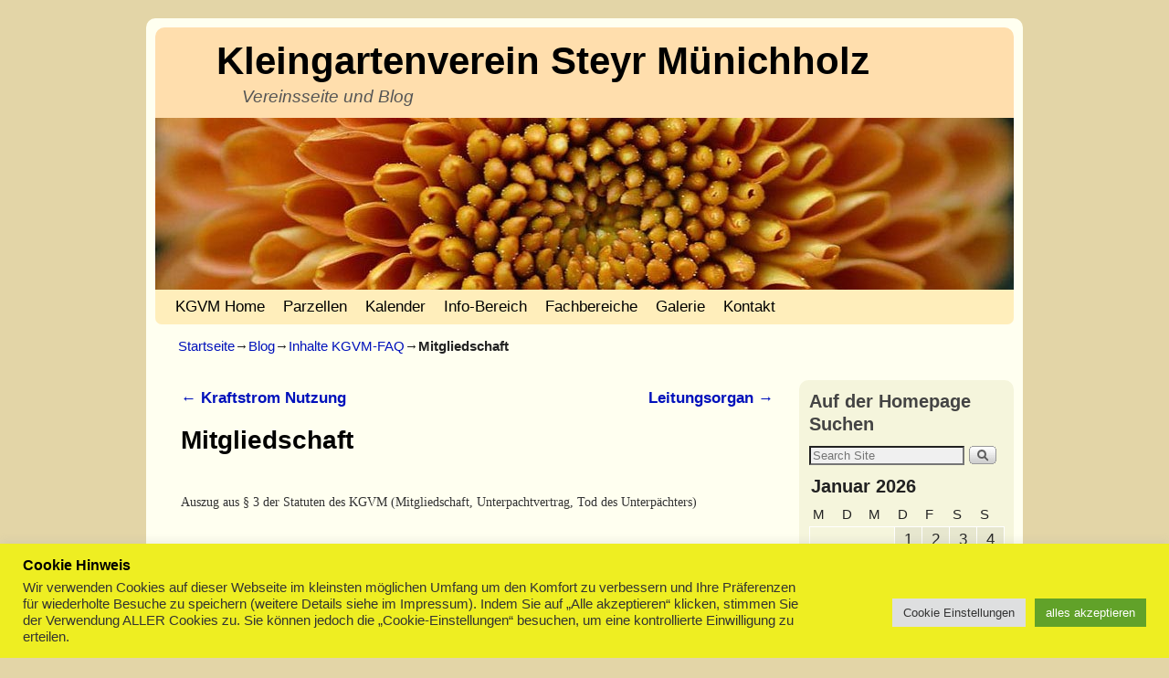

--- FILE ---
content_type: text/html; charset=utf-8
request_url: https://www.google.com/recaptcha/api2/anchor?ar=1&k=6LdlA4EUAAAAAD3gwNxRnfMaYuJV0vYvNWC8EPHq&co=aHR0cHM6Ly93d3cua2d2bXVlLXN0ZXlyLmF0OjQ0Mw..&hl=en&v=PoyoqOPhxBO7pBk68S4YbpHZ&size=invisible&anchor-ms=20000&execute-ms=30000&cb=o0briczcpx5h
body_size: 48698
content:
<!DOCTYPE HTML><html dir="ltr" lang="en"><head><meta http-equiv="Content-Type" content="text/html; charset=UTF-8">
<meta http-equiv="X-UA-Compatible" content="IE=edge">
<title>reCAPTCHA</title>
<style type="text/css">
/* cyrillic-ext */
@font-face {
  font-family: 'Roboto';
  font-style: normal;
  font-weight: 400;
  font-stretch: 100%;
  src: url(//fonts.gstatic.com/s/roboto/v48/KFO7CnqEu92Fr1ME7kSn66aGLdTylUAMa3GUBHMdazTgWw.woff2) format('woff2');
  unicode-range: U+0460-052F, U+1C80-1C8A, U+20B4, U+2DE0-2DFF, U+A640-A69F, U+FE2E-FE2F;
}
/* cyrillic */
@font-face {
  font-family: 'Roboto';
  font-style: normal;
  font-weight: 400;
  font-stretch: 100%;
  src: url(//fonts.gstatic.com/s/roboto/v48/KFO7CnqEu92Fr1ME7kSn66aGLdTylUAMa3iUBHMdazTgWw.woff2) format('woff2');
  unicode-range: U+0301, U+0400-045F, U+0490-0491, U+04B0-04B1, U+2116;
}
/* greek-ext */
@font-face {
  font-family: 'Roboto';
  font-style: normal;
  font-weight: 400;
  font-stretch: 100%;
  src: url(//fonts.gstatic.com/s/roboto/v48/KFO7CnqEu92Fr1ME7kSn66aGLdTylUAMa3CUBHMdazTgWw.woff2) format('woff2');
  unicode-range: U+1F00-1FFF;
}
/* greek */
@font-face {
  font-family: 'Roboto';
  font-style: normal;
  font-weight: 400;
  font-stretch: 100%;
  src: url(//fonts.gstatic.com/s/roboto/v48/KFO7CnqEu92Fr1ME7kSn66aGLdTylUAMa3-UBHMdazTgWw.woff2) format('woff2');
  unicode-range: U+0370-0377, U+037A-037F, U+0384-038A, U+038C, U+038E-03A1, U+03A3-03FF;
}
/* math */
@font-face {
  font-family: 'Roboto';
  font-style: normal;
  font-weight: 400;
  font-stretch: 100%;
  src: url(//fonts.gstatic.com/s/roboto/v48/KFO7CnqEu92Fr1ME7kSn66aGLdTylUAMawCUBHMdazTgWw.woff2) format('woff2');
  unicode-range: U+0302-0303, U+0305, U+0307-0308, U+0310, U+0312, U+0315, U+031A, U+0326-0327, U+032C, U+032F-0330, U+0332-0333, U+0338, U+033A, U+0346, U+034D, U+0391-03A1, U+03A3-03A9, U+03B1-03C9, U+03D1, U+03D5-03D6, U+03F0-03F1, U+03F4-03F5, U+2016-2017, U+2034-2038, U+203C, U+2040, U+2043, U+2047, U+2050, U+2057, U+205F, U+2070-2071, U+2074-208E, U+2090-209C, U+20D0-20DC, U+20E1, U+20E5-20EF, U+2100-2112, U+2114-2115, U+2117-2121, U+2123-214F, U+2190, U+2192, U+2194-21AE, U+21B0-21E5, U+21F1-21F2, U+21F4-2211, U+2213-2214, U+2216-22FF, U+2308-230B, U+2310, U+2319, U+231C-2321, U+2336-237A, U+237C, U+2395, U+239B-23B7, U+23D0, U+23DC-23E1, U+2474-2475, U+25AF, U+25B3, U+25B7, U+25BD, U+25C1, U+25CA, U+25CC, U+25FB, U+266D-266F, U+27C0-27FF, U+2900-2AFF, U+2B0E-2B11, U+2B30-2B4C, U+2BFE, U+3030, U+FF5B, U+FF5D, U+1D400-1D7FF, U+1EE00-1EEFF;
}
/* symbols */
@font-face {
  font-family: 'Roboto';
  font-style: normal;
  font-weight: 400;
  font-stretch: 100%;
  src: url(//fonts.gstatic.com/s/roboto/v48/KFO7CnqEu92Fr1ME7kSn66aGLdTylUAMaxKUBHMdazTgWw.woff2) format('woff2');
  unicode-range: U+0001-000C, U+000E-001F, U+007F-009F, U+20DD-20E0, U+20E2-20E4, U+2150-218F, U+2190, U+2192, U+2194-2199, U+21AF, U+21E6-21F0, U+21F3, U+2218-2219, U+2299, U+22C4-22C6, U+2300-243F, U+2440-244A, U+2460-24FF, U+25A0-27BF, U+2800-28FF, U+2921-2922, U+2981, U+29BF, U+29EB, U+2B00-2BFF, U+4DC0-4DFF, U+FFF9-FFFB, U+10140-1018E, U+10190-1019C, U+101A0, U+101D0-101FD, U+102E0-102FB, U+10E60-10E7E, U+1D2C0-1D2D3, U+1D2E0-1D37F, U+1F000-1F0FF, U+1F100-1F1AD, U+1F1E6-1F1FF, U+1F30D-1F30F, U+1F315, U+1F31C, U+1F31E, U+1F320-1F32C, U+1F336, U+1F378, U+1F37D, U+1F382, U+1F393-1F39F, U+1F3A7-1F3A8, U+1F3AC-1F3AF, U+1F3C2, U+1F3C4-1F3C6, U+1F3CA-1F3CE, U+1F3D4-1F3E0, U+1F3ED, U+1F3F1-1F3F3, U+1F3F5-1F3F7, U+1F408, U+1F415, U+1F41F, U+1F426, U+1F43F, U+1F441-1F442, U+1F444, U+1F446-1F449, U+1F44C-1F44E, U+1F453, U+1F46A, U+1F47D, U+1F4A3, U+1F4B0, U+1F4B3, U+1F4B9, U+1F4BB, U+1F4BF, U+1F4C8-1F4CB, U+1F4D6, U+1F4DA, U+1F4DF, U+1F4E3-1F4E6, U+1F4EA-1F4ED, U+1F4F7, U+1F4F9-1F4FB, U+1F4FD-1F4FE, U+1F503, U+1F507-1F50B, U+1F50D, U+1F512-1F513, U+1F53E-1F54A, U+1F54F-1F5FA, U+1F610, U+1F650-1F67F, U+1F687, U+1F68D, U+1F691, U+1F694, U+1F698, U+1F6AD, U+1F6B2, U+1F6B9-1F6BA, U+1F6BC, U+1F6C6-1F6CF, U+1F6D3-1F6D7, U+1F6E0-1F6EA, U+1F6F0-1F6F3, U+1F6F7-1F6FC, U+1F700-1F7FF, U+1F800-1F80B, U+1F810-1F847, U+1F850-1F859, U+1F860-1F887, U+1F890-1F8AD, U+1F8B0-1F8BB, U+1F8C0-1F8C1, U+1F900-1F90B, U+1F93B, U+1F946, U+1F984, U+1F996, U+1F9E9, U+1FA00-1FA6F, U+1FA70-1FA7C, U+1FA80-1FA89, U+1FA8F-1FAC6, U+1FACE-1FADC, U+1FADF-1FAE9, U+1FAF0-1FAF8, U+1FB00-1FBFF;
}
/* vietnamese */
@font-face {
  font-family: 'Roboto';
  font-style: normal;
  font-weight: 400;
  font-stretch: 100%;
  src: url(//fonts.gstatic.com/s/roboto/v48/KFO7CnqEu92Fr1ME7kSn66aGLdTylUAMa3OUBHMdazTgWw.woff2) format('woff2');
  unicode-range: U+0102-0103, U+0110-0111, U+0128-0129, U+0168-0169, U+01A0-01A1, U+01AF-01B0, U+0300-0301, U+0303-0304, U+0308-0309, U+0323, U+0329, U+1EA0-1EF9, U+20AB;
}
/* latin-ext */
@font-face {
  font-family: 'Roboto';
  font-style: normal;
  font-weight: 400;
  font-stretch: 100%;
  src: url(//fonts.gstatic.com/s/roboto/v48/KFO7CnqEu92Fr1ME7kSn66aGLdTylUAMa3KUBHMdazTgWw.woff2) format('woff2');
  unicode-range: U+0100-02BA, U+02BD-02C5, U+02C7-02CC, U+02CE-02D7, U+02DD-02FF, U+0304, U+0308, U+0329, U+1D00-1DBF, U+1E00-1E9F, U+1EF2-1EFF, U+2020, U+20A0-20AB, U+20AD-20C0, U+2113, U+2C60-2C7F, U+A720-A7FF;
}
/* latin */
@font-face {
  font-family: 'Roboto';
  font-style: normal;
  font-weight: 400;
  font-stretch: 100%;
  src: url(//fonts.gstatic.com/s/roboto/v48/KFO7CnqEu92Fr1ME7kSn66aGLdTylUAMa3yUBHMdazQ.woff2) format('woff2');
  unicode-range: U+0000-00FF, U+0131, U+0152-0153, U+02BB-02BC, U+02C6, U+02DA, U+02DC, U+0304, U+0308, U+0329, U+2000-206F, U+20AC, U+2122, U+2191, U+2193, U+2212, U+2215, U+FEFF, U+FFFD;
}
/* cyrillic-ext */
@font-face {
  font-family: 'Roboto';
  font-style: normal;
  font-weight: 500;
  font-stretch: 100%;
  src: url(//fonts.gstatic.com/s/roboto/v48/KFO7CnqEu92Fr1ME7kSn66aGLdTylUAMa3GUBHMdazTgWw.woff2) format('woff2');
  unicode-range: U+0460-052F, U+1C80-1C8A, U+20B4, U+2DE0-2DFF, U+A640-A69F, U+FE2E-FE2F;
}
/* cyrillic */
@font-face {
  font-family: 'Roboto';
  font-style: normal;
  font-weight: 500;
  font-stretch: 100%;
  src: url(//fonts.gstatic.com/s/roboto/v48/KFO7CnqEu92Fr1ME7kSn66aGLdTylUAMa3iUBHMdazTgWw.woff2) format('woff2');
  unicode-range: U+0301, U+0400-045F, U+0490-0491, U+04B0-04B1, U+2116;
}
/* greek-ext */
@font-face {
  font-family: 'Roboto';
  font-style: normal;
  font-weight: 500;
  font-stretch: 100%;
  src: url(//fonts.gstatic.com/s/roboto/v48/KFO7CnqEu92Fr1ME7kSn66aGLdTylUAMa3CUBHMdazTgWw.woff2) format('woff2');
  unicode-range: U+1F00-1FFF;
}
/* greek */
@font-face {
  font-family: 'Roboto';
  font-style: normal;
  font-weight: 500;
  font-stretch: 100%;
  src: url(//fonts.gstatic.com/s/roboto/v48/KFO7CnqEu92Fr1ME7kSn66aGLdTylUAMa3-UBHMdazTgWw.woff2) format('woff2');
  unicode-range: U+0370-0377, U+037A-037F, U+0384-038A, U+038C, U+038E-03A1, U+03A3-03FF;
}
/* math */
@font-face {
  font-family: 'Roboto';
  font-style: normal;
  font-weight: 500;
  font-stretch: 100%;
  src: url(//fonts.gstatic.com/s/roboto/v48/KFO7CnqEu92Fr1ME7kSn66aGLdTylUAMawCUBHMdazTgWw.woff2) format('woff2');
  unicode-range: U+0302-0303, U+0305, U+0307-0308, U+0310, U+0312, U+0315, U+031A, U+0326-0327, U+032C, U+032F-0330, U+0332-0333, U+0338, U+033A, U+0346, U+034D, U+0391-03A1, U+03A3-03A9, U+03B1-03C9, U+03D1, U+03D5-03D6, U+03F0-03F1, U+03F4-03F5, U+2016-2017, U+2034-2038, U+203C, U+2040, U+2043, U+2047, U+2050, U+2057, U+205F, U+2070-2071, U+2074-208E, U+2090-209C, U+20D0-20DC, U+20E1, U+20E5-20EF, U+2100-2112, U+2114-2115, U+2117-2121, U+2123-214F, U+2190, U+2192, U+2194-21AE, U+21B0-21E5, U+21F1-21F2, U+21F4-2211, U+2213-2214, U+2216-22FF, U+2308-230B, U+2310, U+2319, U+231C-2321, U+2336-237A, U+237C, U+2395, U+239B-23B7, U+23D0, U+23DC-23E1, U+2474-2475, U+25AF, U+25B3, U+25B7, U+25BD, U+25C1, U+25CA, U+25CC, U+25FB, U+266D-266F, U+27C0-27FF, U+2900-2AFF, U+2B0E-2B11, U+2B30-2B4C, U+2BFE, U+3030, U+FF5B, U+FF5D, U+1D400-1D7FF, U+1EE00-1EEFF;
}
/* symbols */
@font-face {
  font-family: 'Roboto';
  font-style: normal;
  font-weight: 500;
  font-stretch: 100%;
  src: url(//fonts.gstatic.com/s/roboto/v48/KFO7CnqEu92Fr1ME7kSn66aGLdTylUAMaxKUBHMdazTgWw.woff2) format('woff2');
  unicode-range: U+0001-000C, U+000E-001F, U+007F-009F, U+20DD-20E0, U+20E2-20E4, U+2150-218F, U+2190, U+2192, U+2194-2199, U+21AF, U+21E6-21F0, U+21F3, U+2218-2219, U+2299, U+22C4-22C6, U+2300-243F, U+2440-244A, U+2460-24FF, U+25A0-27BF, U+2800-28FF, U+2921-2922, U+2981, U+29BF, U+29EB, U+2B00-2BFF, U+4DC0-4DFF, U+FFF9-FFFB, U+10140-1018E, U+10190-1019C, U+101A0, U+101D0-101FD, U+102E0-102FB, U+10E60-10E7E, U+1D2C0-1D2D3, U+1D2E0-1D37F, U+1F000-1F0FF, U+1F100-1F1AD, U+1F1E6-1F1FF, U+1F30D-1F30F, U+1F315, U+1F31C, U+1F31E, U+1F320-1F32C, U+1F336, U+1F378, U+1F37D, U+1F382, U+1F393-1F39F, U+1F3A7-1F3A8, U+1F3AC-1F3AF, U+1F3C2, U+1F3C4-1F3C6, U+1F3CA-1F3CE, U+1F3D4-1F3E0, U+1F3ED, U+1F3F1-1F3F3, U+1F3F5-1F3F7, U+1F408, U+1F415, U+1F41F, U+1F426, U+1F43F, U+1F441-1F442, U+1F444, U+1F446-1F449, U+1F44C-1F44E, U+1F453, U+1F46A, U+1F47D, U+1F4A3, U+1F4B0, U+1F4B3, U+1F4B9, U+1F4BB, U+1F4BF, U+1F4C8-1F4CB, U+1F4D6, U+1F4DA, U+1F4DF, U+1F4E3-1F4E6, U+1F4EA-1F4ED, U+1F4F7, U+1F4F9-1F4FB, U+1F4FD-1F4FE, U+1F503, U+1F507-1F50B, U+1F50D, U+1F512-1F513, U+1F53E-1F54A, U+1F54F-1F5FA, U+1F610, U+1F650-1F67F, U+1F687, U+1F68D, U+1F691, U+1F694, U+1F698, U+1F6AD, U+1F6B2, U+1F6B9-1F6BA, U+1F6BC, U+1F6C6-1F6CF, U+1F6D3-1F6D7, U+1F6E0-1F6EA, U+1F6F0-1F6F3, U+1F6F7-1F6FC, U+1F700-1F7FF, U+1F800-1F80B, U+1F810-1F847, U+1F850-1F859, U+1F860-1F887, U+1F890-1F8AD, U+1F8B0-1F8BB, U+1F8C0-1F8C1, U+1F900-1F90B, U+1F93B, U+1F946, U+1F984, U+1F996, U+1F9E9, U+1FA00-1FA6F, U+1FA70-1FA7C, U+1FA80-1FA89, U+1FA8F-1FAC6, U+1FACE-1FADC, U+1FADF-1FAE9, U+1FAF0-1FAF8, U+1FB00-1FBFF;
}
/* vietnamese */
@font-face {
  font-family: 'Roboto';
  font-style: normal;
  font-weight: 500;
  font-stretch: 100%;
  src: url(//fonts.gstatic.com/s/roboto/v48/KFO7CnqEu92Fr1ME7kSn66aGLdTylUAMa3OUBHMdazTgWw.woff2) format('woff2');
  unicode-range: U+0102-0103, U+0110-0111, U+0128-0129, U+0168-0169, U+01A0-01A1, U+01AF-01B0, U+0300-0301, U+0303-0304, U+0308-0309, U+0323, U+0329, U+1EA0-1EF9, U+20AB;
}
/* latin-ext */
@font-face {
  font-family: 'Roboto';
  font-style: normal;
  font-weight: 500;
  font-stretch: 100%;
  src: url(//fonts.gstatic.com/s/roboto/v48/KFO7CnqEu92Fr1ME7kSn66aGLdTylUAMa3KUBHMdazTgWw.woff2) format('woff2');
  unicode-range: U+0100-02BA, U+02BD-02C5, U+02C7-02CC, U+02CE-02D7, U+02DD-02FF, U+0304, U+0308, U+0329, U+1D00-1DBF, U+1E00-1E9F, U+1EF2-1EFF, U+2020, U+20A0-20AB, U+20AD-20C0, U+2113, U+2C60-2C7F, U+A720-A7FF;
}
/* latin */
@font-face {
  font-family: 'Roboto';
  font-style: normal;
  font-weight: 500;
  font-stretch: 100%;
  src: url(//fonts.gstatic.com/s/roboto/v48/KFO7CnqEu92Fr1ME7kSn66aGLdTylUAMa3yUBHMdazQ.woff2) format('woff2');
  unicode-range: U+0000-00FF, U+0131, U+0152-0153, U+02BB-02BC, U+02C6, U+02DA, U+02DC, U+0304, U+0308, U+0329, U+2000-206F, U+20AC, U+2122, U+2191, U+2193, U+2212, U+2215, U+FEFF, U+FFFD;
}
/* cyrillic-ext */
@font-face {
  font-family: 'Roboto';
  font-style: normal;
  font-weight: 900;
  font-stretch: 100%;
  src: url(//fonts.gstatic.com/s/roboto/v48/KFO7CnqEu92Fr1ME7kSn66aGLdTylUAMa3GUBHMdazTgWw.woff2) format('woff2');
  unicode-range: U+0460-052F, U+1C80-1C8A, U+20B4, U+2DE0-2DFF, U+A640-A69F, U+FE2E-FE2F;
}
/* cyrillic */
@font-face {
  font-family: 'Roboto';
  font-style: normal;
  font-weight: 900;
  font-stretch: 100%;
  src: url(//fonts.gstatic.com/s/roboto/v48/KFO7CnqEu92Fr1ME7kSn66aGLdTylUAMa3iUBHMdazTgWw.woff2) format('woff2');
  unicode-range: U+0301, U+0400-045F, U+0490-0491, U+04B0-04B1, U+2116;
}
/* greek-ext */
@font-face {
  font-family: 'Roboto';
  font-style: normal;
  font-weight: 900;
  font-stretch: 100%;
  src: url(//fonts.gstatic.com/s/roboto/v48/KFO7CnqEu92Fr1ME7kSn66aGLdTylUAMa3CUBHMdazTgWw.woff2) format('woff2');
  unicode-range: U+1F00-1FFF;
}
/* greek */
@font-face {
  font-family: 'Roboto';
  font-style: normal;
  font-weight: 900;
  font-stretch: 100%;
  src: url(//fonts.gstatic.com/s/roboto/v48/KFO7CnqEu92Fr1ME7kSn66aGLdTylUAMa3-UBHMdazTgWw.woff2) format('woff2');
  unicode-range: U+0370-0377, U+037A-037F, U+0384-038A, U+038C, U+038E-03A1, U+03A3-03FF;
}
/* math */
@font-face {
  font-family: 'Roboto';
  font-style: normal;
  font-weight: 900;
  font-stretch: 100%;
  src: url(//fonts.gstatic.com/s/roboto/v48/KFO7CnqEu92Fr1ME7kSn66aGLdTylUAMawCUBHMdazTgWw.woff2) format('woff2');
  unicode-range: U+0302-0303, U+0305, U+0307-0308, U+0310, U+0312, U+0315, U+031A, U+0326-0327, U+032C, U+032F-0330, U+0332-0333, U+0338, U+033A, U+0346, U+034D, U+0391-03A1, U+03A3-03A9, U+03B1-03C9, U+03D1, U+03D5-03D6, U+03F0-03F1, U+03F4-03F5, U+2016-2017, U+2034-2038, U+203C, U+2040, U+2043, U+2047, U+2050, U+2057, U+205F, U+2070-2071, U+2074-208E, U+2090-209C, U+20D0-20DC, U+20E1, U+20E5-20EF, U+2100-2112, U+2114-2115, U+2117-2121, U+2123-214F, U+2190, U+2192, U+2194-21AE, U+21B0-21E5, U+21F1-21F2, U+21F4-2211, U+2213-2214, U+2216-22FF, U+2308-230B, U+2310, U+2319, U+231C-2321, U+2336-237A, U+237C, U+2395, U+239B-23B7, U+23D0, U+23DC-23E1, U+2474-2475, U+25AF, U+25B3, U+25B7, U+25BD, U+25C1, U+25CA, U+25CC, U+25FB, U+266D-266F, U+27C0-27FF, U+2900-2AFF, U+2B0E-2B11, U+2B30-2B4C, U+2BFE, U+3030, U+FF5B, U+FF5D, U+1D400-1D7FF, U+1EE00-1EEFF;
}
/* symbols */
@font-face {
  font-family: 'Roboto';
  font-style: normal;
  font-weight: 900;
  font-stretch: 100%;
  src: url(//fonts.gstatic.com/s/roboto/v48/KFO7CnqEu92Fr1ME7kSn66aGLdTylUAMaxKUBHMdazTgWw.woff2) format('woff2');
  unicode-range: U+0001-000C, U+000E-001F, U+007F-009F, U+20DD-20E0, U+20E2-20E4, U+2150-218F, U+2190, U+2192, U+2194-2199, U+21AF, U+21E6-21F0, U+21F3, U+2218-2219, U+2299, U+22C4-22C6, U+2300-243F, U+2440-244A, U+2460-24FF, U+25A0-27BF, U+2800-28FF, U+2921-2922, U+2981, U+29BF, U+29EB, U+2B00-2BFF, U+4DC0-4DFF, U+FFF9-FFFB, U+10140-1018E, U+10190-1019C, U+101A0, U+101D0-101FD, U+102E0-102FB, U+10E60-10E7E, U+1D2C0-1D2D3, U+1D2E0-1D37F, U+1F000-1F0FF, U+1F100-1F1AD, U+1F1E6-1F1FF, U+1F30D-1F30F, U+1F315, U+1F31C, U+1F31E, U+1F320-1F32C, U+1F336, U+1F378, U+1F37D, U+1F382, U+1F393-1F39F, U+1F3A7-1F3A8, U+1F3AC-1F3AF, U+1F3C2, U+1F3C4-1F3C6, U+1F3CA-1F3CE, U+1F3D4-1F3E0, U+1F3ED, U+1F3F1-1F3F3, U+1F3F5-1F3F7, U+1F408, U+1F415, U+1F41F, U+1F426, U+1F43F, U+1F441-1F442, U+1F444, U+1F446-1F449, U+1F44C-1F44E, U+1F453, U+1F46A, U+1F47D, U+1F4A3, U+1F4B0, U+1F4B3, U+1F4B9, U+1F4BB, U+1F4BF, U+1F4C8-1F4CB, U+1F4D6, U+1F4DA, U+1F4DF, U+1F4E3-1F4E6, U+1F4EA-1F4ED, U+1F4F7, U+1F4F9-1F4FB, U+1F4FD-1F4FE, U+1F503, U+1F507-1F50B, U+1F50D, U+1F512-1F513, U+1F53E-1F54A, U+1F54F-1F5FA, U+1F610, U+1F650-1F67F, U+1F687, U+1F68D, U+1F691, U+1F694, U+1F698, U+1F6AD, U+1F6B2, U+1F6B9-1F6BA, U+1F6BC, U+1F6C6-1F6CF, U+1F6D3-1F6D7, U+1F6E0-1F6EA, U+1F6F0-1F6F3, U+1F6F7-1F6FC, U+1F700-1F7FF, U+1F800-1F80B, U+1F810-1F847, U+1F850-1F859, U+1F860-1F887, U+1F890-1F8AD, U+1F8B0-1F8BB, U+1F8C0-1F8C1, U+1F900-1F90B, U+1F93B, U+1F946, U+1F984, U+1F996, U+1F9E9, U+1FA00-1FA6F, U+1FA70-1FA7C, U+1FA80-1FA89, U+1FA8F-1FAC6, U+1FACE-1FADC, U+1FADF-1FAE9, U+1FAF0-1FAF8, U+1FB00-1FBFF;
}
/* vietnamese */
@font-face {
  font-family: 'Roboto';
  font-style: normal;
  font-weight: 900;
  font-stretch: 100%;
  src: url(//fonts.gstatic.com/s/roboto/v48/KFO7CnqEu92Fr1ME7kSn66aGLdTylUAMa3OUBHMdazTgWw.woff2) format('woff2');
  unicode-range: U+0102-0103, U+0110-0111, U+0128-0129, U+0168-0169, U+01A0-01A1, U+01AF-01B0, U+0300-0301, U+0303-0304, U+0308-0309, U+0323, U+0329, U+1EA0-1EF9, U+20AB;
}
/* latin-ext */
@font-face {
  font-family: 'Roboto';
  font-style: normal;
  font-weight: 900;
  font-stretch: 100%;
  src: url(//fonts.gstatic.com/s/roboto/v48/KFO7CnqEu92Fr1ME7kSn66aGLdTylUAMa3KUBHMdazTgWw.woff2) format('woff2');
  unicode-range: U+0100-02BA, U+02BD-02C5, U+02C7-02CC, U+02CE-02D7, U+02DD-02FF, U+0304, U+0308, U+0329, U+1D00-1DBF, U+1E00-1E9F, U+1EF2-1EFF, U+2020, U+20A0-20AB, U+20AD-20C0, U+2113, U+2C60-2C7F, U+A720-A7FF;
}
/* latin */
@font-face {
  font-family: 'Roboto';
  font-style: normal;
  font-weight: 900;
  font-stretch: 100%;
  src: url(//fonts.gstatic.com/s/roboto/v48/KFO7CnqEu92Fr1ME7kSn66aGLdTylUAMa3yUBHMdazQ.woff2) format('woff2');
  unicode-range: U+0000-00FF, U+0131, U+0152-0153, U+02BB-02BC, U+02C6, U+02DA, U+02DC, U+0304, U+0308, U+0329, U+2000-206F, U+20AC, U+2122, U+2191, U+2193, U+2212, U+2215, U+FEFF, U+FFFD;
}

</style>
<link rel="stylesheet" type="text/css" href="https://www.gstatic.com/recaptcha/releases/PoyoqOPhxBO7pBk68S4YbpHZ/styles__ltr.css">
<script nonce="8kC_GYvl5tIB-ppfnruLBA" type="text/javascript">window['__recaptcha_api'] = 'https://www.google.com/recaptcha/api2/';</script>
<script type="text/javascript" src="https://www.gstatic.com/recaptcha/releases/PoyoqOPhxBO7pBk68S4YbpHZ/recaptcha__en.js" nonce="8kC_GYvl5tIB-ppfnruLBA">
      
    </script></head>
<body><div id="rc-anchor-alert" class="rc-anchor-alert"></div>
<input type="hidden" id="recaptcha-token" value="[base64]">
<script type="text/javascript" nonce="8kC_GYvl5tIB-ppfnruLBA">
      recaptcha.anchor.Main.init("[\x22ainput\x22,[\x22bgdata\x22,\x22\x22,\[base64]/[base64]/[base64]/[base64]/cjw8ejpyPj4+eil9Y2F0Y2gobCl7dGhyb3cgbDt9fSxIPWZ1bmN0aW9uKHcsdCx6KXtpZih3PT0xOTR8fHc9PTIwOCl0LnZbd10/dC52W3ddLmNvbmNhdCh6KTp0LnZbd109b2Yoeix0KTtlbHNle2lmKHQuYkImJnchPTMxNylyZXR1cm47dz09NjZ8fHc9PTEyMnx8dz09NDcwfHx3PT00NHx8dz09NDE2fHx3PT0zOTd8fHc9PTQyMXx8dz09Njh8fHc9PTcwfHx3PT0xODQ/[base64]/[base64]/[base64]/bmV3IGRbVl0oSlswXSk6cD09Mj9uZXcgZFtWXShKWzBdLEpbMV0pOnA9PTM/bmV3IGRbVl0oSlswXSxKWzFdLEpbMl0pOnA9PTQ/[base64]/[base64]/[base64]/[base64]\x22,\[base64]\x22,\x22w7orw6EhesKUw406K2zDrCNYwrAHw7rCjMOyJRsWaMOVHx/Dn2zCnQxkFTskwrRnworCpwbDvCDDsUptwofCjEnDg2Jlwr8VwpPCrhPDjMK0w6E5FEYTMcKCw5/CrMOyw7bDhsO8wqXCpm8BZMO6w6p0w43DscK6DGFiwq3DuF49a8KNw4bCp8OIKcOvwrA9IcOpEsKnZUNDw4QmEsOsw5TDuwnCusOASioTYB8Lw6/CkxtHwrLDvyFWQ8K0wo9+VsOFw7fDmEnDm8OjwrvDqlxvEjbDp8KANUHDhVdJOTfDs8OSwpPDj8OYwpfCuD3CrMKKNhHCtMKBwooaw5LDkn5nw44QAcKrWcKXwqzDrsKFUl1rw7rDoxYcfSxibcKnw5RTY8OTwofCmVrDuBVsecO0MgfCscOVwpTDtsK/woDDjVtUQhYyTRZTBsK2w5NjXHDDosKkHcKJWzrCkx7CnSrCl8Oww47CjjfDu8KnwpfCsMOuHMOjI8OkFGXCt24GR8Kmw4DDq8KswoHDiMKJw69twq1Jw6TDlcKxScKUwo/Ck33CjsKYd2/DncOkwrIhEh7CrMKEPMOrD8Khw4fCv8KvRAXCv17CnsKrw4krwrJTw4t0cm87LCBYwoTCnCPDnhtqcw5Qw4QifxAtLMOJJ3Ndw4I0HhEGwrYhUsKPbsKKQhHDlm/DmcKdw73DuUzClcOzMyQoA2nCr8Kpw67DosKEU8OXL8Ovw5TCt0vDrsKwHEXChcKyH8O9wpXDnMONTDjCmjXDs3PDnMOCUcOHaMOPVcORwok1G8OLwqHCncO/[base64]/[base64]/ClsK1EBh4dF5hwq4AwqtrTMKOw7VQS2TCo8KUw6XCisK4S8O1Z8K0w5/DjcKxwpfDlAfCjcOxw7vDvMKLKHsdwoHCrsOWwo/DvwhMw7TDgsKEw6jCuBU4w5UqPMKFehTCmcKTwoAPRMOjDXbDh0glOkRPTcKiw6JuFQbDsm7CuAhNYXBqewLClsOYwrTCiUfCvjkAQClEwo8PPEk1woPCs8Kswoljw6Vnw5DDvsKSwpMKw70Ewq7DoR3Cnz/Cg8ObwrjDhgLCkEzDgMO3wrYBwqZFwr93OMO6wqPDtzQsYsKvw5AUWMOJA8OGcsKMcxcgGcKTKMKfQV4odypswplhwpjDrlwANsKVQXNUwqV4ZQfCvT/DmMKpwoQgwqfDr8K0woHDpSHDvVQww4ExJcOuwp9Hw6XCnsKcDsKPw73DoCQcw5lJL8OIwrJ9RFQdw73CuMOZA8Obw7oBQCPDhsO/ZsKsw43CucOkw7dMVsOpwrbCmMKMVsKmeijDuMOxwo/ChhnDjwjClMKdwrvCnsORA8Odw5fCqcKVaj/CmD3Dow3DrcOrwoFNwpPDi3cpw4pWw6liM8KSw4/Dt1LDl8OWO8KCEmFBGsKuRhPClMOuTiMyDsOCJsO9w7Ebw4zCtyc/QcOFw7lpNWPDhMO8w5bDgsKEw6dmw4zClB8Ga8KKwo4zQxfCqcKhTMKGw6DDqcOzWsOYacKgwq9Obn81wpHDjDEkTcO/worDry88XMK+wrNkwqAbBxQ+wpJoIBMRwqAvwqgmUlhDwp7Dv8OvwpNJw7ttKDrCpcO/Og3Ch8OUFsO1w4PDvCo5AMKQwoNJwqksw6ZSw4wtCkfDuybDq8KeAMO+w647WsKIwoLCo8O2wr4PwqAkcxI/[base64]/CgMKQOE7CmBLDpTnCqgdqIMKfHgjDkz5gw6Vow6lAwqfDg0wowqhowoDDlcKLw6plwo3Dh8KmOA9cH8KeacO1EMKmwovCv3/CnRDCswo/wpfCgGDDtkwJTMKlw7LCk8KCw7vDicORw7zDtsKabsKxw7bDu17Dj2nDqcOwFMK9FcK/KBM3wqbDi3XDtsObFsO4T8KRFgMQaMO/[base64]/DscKtPFrDkybCkihiZ8Oxw7JxFcOafnIpw5DDgjNJScK1TMOVwrjDhMKVFMKwwrXCmVPCgMOIMEMtXjQDcEDDnj/[base64]/Cjn8VKcOtUDTDo8KSw6XDihrDr1PDs8ONw5DCqBcracKoQXnCmG/Cg8KZw4Vtw6rDlcKcwrJUCU/Dun1GwrsAD8OeZXd2dsKqwqVQYcOAwrHDoMOsK3XClMKaw6nCtTbDi8K2w5fDuMOywqEuwq9hWkcXw47Du1oYQsK+w73DisK3V8KiwonDhcKIwoMTRk1kFMKtA8KYwp8teMOGOMOSJcO4w4nCqXjCrVrDnMK4wrjCssKrwrpRQsO0wq/[base64]/bDNIw7hjMF3Dl8OSWsO5worDlcKnw6fDtAQzw4TDucKFwo8WwqLCgzLCmcKCwrbCjcKdwqgXGj3Cp0tBbcO8fMKOb8K0EsOfbMOXw75sIArDosKsXMOUchFtAcK7w6gWwqfCg8Kgwro0w7XDiMK9wq/[base64]/[base64]/CpcKSwp0LMwE0dW1OfsO3J8Ocw5trWcORw7oKwoIUw7rDiy7CoA/CgsKMbE8Awp7CgwdYwoPDnsKww7Q6w7NCCsKAwpsyFMK2w74Yw5jDqsOMQsKOw6fDtcOkYcKxKsKLW8K0NwTCkiTDlj0Lw5HCpjRULEHCocOuDsOgw5BNwpw1WsOMwoXDv8KYZyPCqXRIw7fComrCgUc+wrl/w4nCm0l8Myc8w7jDmUoSwoTCgcK9woE/wodAwpTChMK9YDViAwjDnHprWcOXFcO6RnzCqcOXGHp5w4fDnsO/w7vCskPDhMKhZU4QwoNzwozCuA7DnMO4w5zChMKHwpzCvcK+wptrMsKSBXllwpEiUXRcw5YRwpjCncOuwrdGIsKwT8O9A8KhE0zDlXTDkBsGw5fCuMOxQiQTRkPDg3BjElnCgcObY3XDtw/Do1vCgFI4w4ZfUjDCrMODWsKlw7rCu8Klwp/Co3k6NsKGZj3DicKRw6zCjgnCpgvCksOmOsOGY8K7w5ZjwpjCpxViOHZcw6Z4wrFfIWlbbll6w78iw4xIw7XDtWIII1rDmsKpw7l/wo0Cw7/[base64]/DiMKbWMKWWh5eGhMCwrRfwro/[base64]/CiyDDghLDh8KVF03DomjCtsOKURcTwqIpw5RHZ8OJR3xUw6DDpk/[base64]/Cj0DCtzAzwoApMcOnwrTDscOBw4fCkMKIC2DDhjk+w6bDtcOEJcOyw5QIw4/DnmXDqX/Dg2XCoHRpd8OiaCvDiStvw77DplBmwrV+w6ssLGLDhsOTJMKlf8K5DsOJbMKBQ8OcfhIPA8KcdsKzan9Iw6bCgizCiHHCgAnCi1PCg15mw7ohP8ORTXRUwrTDixNWAmrCsAAZwojDiG3Dp8Oow6bCrW5VwpTCsgEbwqHCosOgwp/CtMO2Om3DgsKFNTwmwqokwrJiwqPDr1jClA/CnWVWe8KGw5URXcKwwq0ieUDDg8OAHAd7J8Odw5rCuRjCni1MDGFNwpfCk8OOOsKdwp90w5AFwqgVw48/QMOmw5jCrMKrciDDrcOCwozCocOpPnfCscKQwq3CmHXDkEPDgcO9RF4HYMKRwptsw6XCsW3DtcOGUMK0cxTCpXjDpsKPZsOxG0gIw74gfsOWwqACCsO7WBEvwp3Cs8O+wrlcwosfa2LDhUAjwr/CncOBwq7DpcOfwpZcAWPCicKDL1I2wpDDjcKeDDAXCsOjwqzChDLDr8O7WToewpLDocKFJ8OsEEjCuMODwrzDlsKVwrXDtEJ+w7dgRyVTw5oVUW8zEV/DpcOlA0HCqFHCmWvClMOeQmvCvcK/FhjCqmrCnFF5f8OUwq/CvzPDnkAeQkvCsWzCqMKgw6I6WVAQVsKSWMK3wpTCq8KWPA3DnDjDtMOsLcOGwovDkcKYIUvDtX/ChS93wqHCp8OYR8OwZ3BuIFPCt8KWYsKDOMKZFCvCsMKWKsKQThDDsDvCtsOgQ8KlwopVw5DCncKXw4vCsQk2JyrDg3kBwpvCjMKMV8OiwoTDsx7Cl8KQwpTDtsO6PFTDi8KVOnkZwoo/PGHDoMKUw4nDqMKPP1p+w70uw7/DqHdrw6g9WkXCuyJIw6fDtAzDkhPDm8KoWzPDkcOjwr3DjMK1wrUqTQguw6xVD8OVMMO4OVDCksKFwoXCkMOUP8OMw6AHAMO5wo3CusK/[base64]/DtcKrcMOjwrcCPB7Dj8KjZ8KkO8KpbsO1worCsRPCpsKjw5rCslFLFkM9w71LFgfCp8KDNFpsNlRAw5J5w77Dj8O9NyjCosO0C0bDicOYw5TCpUDCq8KvNsObVMKrwpFjwqEHw7/Dti3ClnXCi8KowqR+fDFkO8KYwoPDkG/[base64]/DnsKOw5YkVMKXwrLDtcOJSMO5wr3DgGbDoRwbLcOOwpMbwptGFsK2w4wJTMKNwqDCgklHMA7Dhh4YSHEow4TConjChcKzw6DDuHdTYsKKYALDkG/DlwvDvzHDoRnClcKDw7bDmy8jwoIMBcORwpvCuEjCrcORbcOew4zDvyIbSnHDlsKfwp/Dm1cGEkzDtsKpU8Kgw6towqrDrMK0V0nCgz3DtTPChcOvwrrDgV40WMOGNMO/IcKFwqV8wqfCrkzDjcOmw58kIsKjRcKmbsOXfsOkw7kYw4tvwqdTf8OqwrvCj8Klw5lRwrbDmcKlw7t1wrFAw6AXwojDhQBDwp8XwrnDncKJw5/DpzbClX7DvCzCmRvCr8KXwrnCh8OWwqdEHHMjPX8zES/CgFvDgcO0w63CqMK3GsO0w5tUGwPDlHMUQQPDhXAVFcOzHcKtfCnCqCvCqC/CgS/CmB/DpMOKVH5Lw4/Cs8OCZUzDtsKoNMOUw44iwpjDhsKRwovCjcKJwpjDisOGR8OMTUrDscKeVEATw6LDmRfCi8KtVcKdwqpCwq3CmsOIw746wp7CiHEyM8OGw4FMMF8iSzw6YksZBcO8w4BBdSnDr2/CtBMYM2LCnsOgw6VhT2pOwrADSG1BLy9tw60lw51MwpRZwqPCsxzCkVfCvzjCjQbDn3pJOSoRWX3Coxp6FMOXwpLDq2TCisKmfsOuIsOTw5rDjcKgEMKNw4ZIwoHDtG3Cl8KLejIiECJ/[base64]/ZhAjwpVTwq4TTMKBN8KyX8Oae2J7wpvCnMK2OGg8bE8QMGZDd0bCm31GIsOTUsOTwonDiMKCRDw1QcKnNwE4McK3w4PDtw9mwqR7Wk3Cl2dwfH/DpsOYw6nDjsKlHyjDmmwYHyTCn2TDr8KeIBTCrxUiw6fCocKEw5XDqiXDvRQew5XCgMKkwqc7w47Ck8OdWsOKE8Kiw6XCkMOeSDEwEx/Cg8O7DcOUwqAxCsKVIHfDmMO+K8KjMknDlVbCgcOFw4/CmW7Cv8KfA8O5w7fCjWUSExfCqQYQwr3DisKCXcOsQ8KYHsKTwrHCpHPCicOQw6TCt8KvDzB/w5/[base64]/CgMOaaxpZw6Vxw6cKwrnDqMOWVQdhwpI5woJzbMK8RsOoUcOHcGxlfMKcHxbDk8O4c8KqbB99wo3DpMOWw5jCucKAM31TwoM+bQPCsEXDrcOMEsK0wrLDggTDkcOQw7BOw7ELwoJTwrpVw47CrQp8w7M1aTtywp/DqcK9w53CmsKvwofDvcKlw54ed30RV8KVw508QmpyNxRVblzDvMOowqEOE8Kpw6M/Z8K+RUTDji7Dn8KPwpPDgXQ/w6XCoyNUNMKtw7fDuAIBJcOsJ2rDuMKowq7DssKDHsKKJsOZwprDihLDgAU/RRnDgcKvKcK9wrnCuRHDg8KSw559w4LCuGTCmUnCmsORf8OQw4s2WsOfw5HDgsKLw4Z0woDDnELCtShUTA4TFHYde8ODfVnClwbDisOSwqLChcODw4Qxw4jCngxxwqxywqXDmMKSSBA5XsKBScOaasO/[base64]/CimbDm38kw6zDhEjCthV4e2jCuU/DvcOaw4zCsWbCg8Kqw7zDu17Dm8O8RsO9w4rCtMODRxFGwqDCpsOJD0rDsSBGw7PDlFE1wqoOdirDtBw5w6w2DFrDsgvCvDDCtENtYVkwRsK/[base64]/Cqmdlwo7ClloDDX7Dt8Ocw6DCnBdnZsOAw7klw4PCl8K5woPDtMO0HcK7wrhcBsOSTMKgQMKZPFIGw7HCmcOjGsOgZAVrFsOpBhnDqMOjw7UDQDfDq33Diy7Cn8Otw5bCrRzCvyzCscO7wr4iw6hGwqgywrbCpsKNwoTCpiB5w7VHJF3ClsK0w4RJYGIhXER7Dk/CqsKNFwBEHiBeSMKHb8OBDcKoUgLCrcO8PTfDhsKJI8OHw4/[base64]/f8KEw4LCqBPDosO8woAfPwLCjmHCqcOlwrBYFUZYwoE/aUbDuRHCrMONTjwSwqjDrhcjVn8CaW4XaTfDhxBNw58dw7Ria8K6wod0VMOvAcKtw45Pw4EwcSVMw6LDvGQww5BrLcOyw58mwo/DpAvCmAIEf8OQw5dCwqRETcK5wr3DsBDDpiLDtsKiw7HDmENJZBZMwrbDpwYWw43CnATCjErClUoQwqlteMKSw7IKwrF/w4ARMsKpwpDCmsK9w6BiZkfDusOcHzYeI8K+V8O+CAzDscOzBcKmJAt7WMK+RkTCnsO0w7fDhsOFMGzDvsKsw4rDgsKWDQonwoPCgUXCvGxpwpp/NsKCw50EwpdVd8Kpwo3CnSjCjz0twp7CjsKQEjPDgMOKw4o1eMKfGjjCl1fDqsOhw5PDoQrCmMK2cCLDn37DpRZiVMKmw4gPw7Acw5stw4Ffwqw/J1xwBHRhXsKIw4fDksKcU1XChmDCp8Okw71rwr/[base64]/[base64]/U0bDrGcnVsOcwrxyelxAex7DiMKlw65YHsOkL2bCqj/DusKRw4VmwrUuwrLDjX/Dh2kxwpLCmsK9w71JJsOIfcO3HSTCgsKcOk4HwpMVKXYzZHbCqcKDw7EfVlp4AcKKwrLDk3HDmMOYw7NMwo1GwqnDjMOWAUIsVsOsO0nCpzHDmcOIw4VbNyHCocKdVDPDm8Khw71Ow6h9woNDMn3DqcOWL8KTWsOgTnBew6rDvVZ7ch/CtHpbBcKsJS9ywpPCjMKxDGnDkMKYFMKLw4HChcOJNsO/wrItwrjDqMO5D8Omw4zCnsK0acKxcVLCgWLCqkshCMK2wrvDv8Knw55Qw4BDCsONw6w6I2vDlxNlBMOQA8KsWBIQw6wzfMOvdMKRwqHCv8K/w4hcRjzCnsOxwo/DhjnCsSrCs8OETMK5woTDoGPDl3/[base64]/Cjl/DrcK8wqzDlzvDtsO4w5vDmAE6wpZ2w4Z1w6E8QFozS8Kgw4ElwpTDicOAwoHCtsKLeRXDkMOoZhVrb8KzW8KHcsKQw6AHIMKIw4RKLUDDhMONw7HClW8PwpLDvDHDrDrCjw5HKEBlwo/[base64]/Djj3Cr2/DgDzClhtqRn8mw6hKw6DCmHXCpGbDssOwwr0RwrPCik4wNBVJwoPCg0AIExphJT7DlsOlw7cLwooXw6w8C8OUDcKVw4EZwooZT13DkcO0w5cew6HDhxEvwrMzaMKXw4DDnsKTXsK7K2jDjMKHw4jCridgVnMowpAjScKqNMKyYDLDl8Ogw5LDkMOAJsO4D18mEHhFwo/CvSAnw4HDhX3CslZzwqPDlcOGw73DujnDiMKBKGQkLMO6w43DrF9/wqHDm8KewqPDnMKFCBPCgX9OESIfURzCm2TDiTPDlV8zwpIQw6bDqcK9RkIEwpPDi8OPw5sjX1XDiMK6U8Oia8O5NMKRwqpWPmgAw4lgw43DhGzDssKdU8Knw5XDrMOWw7/DlQhbSH1zw696esKKw4MBJSnDtzXDsMOpw4XDncKVw5fCk8KXH2PDicKWw6LCj0DCkcOHBlDCn8OVwq/DqHDCqQlLwrUDw5XCvsOyZCdbEGXDjcO+wr/CqsOvSsKlWsKkd8KUJMOYDsKacVvDpRUJYsKyw5nDj8KiwpjCt1oeG8KVwpLDvMORZ3N5wpfDj8OkYwPCpXVaDyDCgAQ4RMOvURPDhCICU3fCg8K0Vh3CvkQ1wpslAMO/[base64]/DuMKwPsOTw6zCvMO1AMKEGz0/[base64]/wrBKdiMkwq3DmMObw4jClcKVUHPDqjdpwp1aw5xsfcKKD1/DmAAlUcKrDsOCw6nCocK1dnQSN8KZAGtGw7/CiF4ZGW54Y250PkIeV8OmRMOWwqwTNcOzDMObRcK+DsOjCcO6OsKhB8Okw64TwpNEY8Ocw79pRiUfA3haP8KAYzBrFlVqwqfCicOgw5Q6w4lhw44QwrB6OBBaf2PDgsKvw689WlXDk8O5BMO6w6DDhcOUW8K/WUbDnUbCt3omwq/CgsOAQCfCjMOVWcKSwpgNw6nDujklwrBVLVMRwqPDpEHCpsOGDMOTw5TDnMOIwoHCkx7Dh8KtVcOxwqcHwrjDhMKVw7bCq8KsasKHQmtvacKdMC/DpjrDlMKJEcO8wpnDusOsPQEfwqfDusOowq8Nw5PCg0TCiMO5w57DmMOyw7bCkcO2w54EEw9XHCLCrHYkw59zwrJlJwFuEV3DtMOjw7zCgWTCmMOwOS3CsTjCr8OjNcKuOT/Dk8OhHcOdwpFeLwJ1QcK6w6lCw5zCqz1Twq/Cr8K/[base64]/BsKdw5c+wq/Ci0dRMsKSDsOGYDkdw4PDsXpqwoMZGMK+Z8KtEkvDuhEpV8Oaw7LClzDCosKWYcOESmIUNX82wrNjASzDk08vw7LDiGTCn3dWMC3DmwjCmsOkw4E/[base64]/wrvClxnCq3vDm0caw68RwrfDn8Kew4vDiiQkCsOqw5rDvMO6ScO/wrbCvcKSw7fChXpbwpdgwoJWw5MFwofCrTUxw7J2BmXDmcOYOS/DhUjDk8OxHsOAw6Vtw4gUG8OnwoHDhsOlLUTCqhsKBynDojtawpgew7bDh04PDHjDkhlmXcK7VVQyw6oKP21rwq/[base64]/CtkPCvTrCikzClhTDgcKFe8Kqewguw4YpCRZcwpEjwrsVUsKtdARzMF8TWWgZwqjDjmLDkRXCjMO5w5cKwo0dw5/DrsKvw4Z0b8Ouwo/DosOLAgfCi2nDvMKXwrUzwq8tw7IaIF/ChkN+w6YWcTnCssOaEsOpaEbCkmMWPsO5woc9RmsGO8Ozw4jCnykfwrjDk8KMw6/DpsKVFjxYYcKLw7jCvMOZRhDCg8O4wrbCmQbCuMO8wpPCk8KBwpZzHh7CvcOBX8OWFBbCpsKJw53CpmEiwoXDp2k/[base64]/[base64]/Cr8OgHifDs3o3PHJYWFzCtAt5dwQbRSUkVMKMMH3DkcOPAMK8wpLDrcK+IUcaRGXCq8OeXcO5w63Ct2/CoVjDlcOcw5fCrQdtX8KfwofCtXjCnFPChMOqwpPDj8OHYVB6PXPDkEAbbAwALcO4wqjDr3dJWkt8UnzCrMK2U8OjcsOlbcO7D8Omw6pwPFDClsO/H0bCosKew4YnaMO2w5VTw6zDkWlOw6/Ct2U9Q8OoaMOwIcOSXHHDriLDqQROworDnhDCikY/[base64]/CtH13wqXCqzljFEzCkAjDgwoSwrFQScOJMjR6w7NZKxtnw73ChTzDqsKfw4UOK8KGMcOfKMKsw78yBcKAw6nDmMO+e8Kbw77CkMOrN2/DgsKZw7AwGXjCtBPDpBsgT8OBX3Mdw4jCo0TCv8OzG2fCr3Biw5NowoHCvcOLwrHCsMKlMQTCh0zDocKgw7DCncOVQsO2w6EbwonCpsO8J3IlEBkMKsOUwrLDnEjCnVLChRFpw54twpXCj8OqKcK0B0vDnHcQf8OLwqHCh2VWblktw5LClTw9w7NeTW/DnBHCg3MrGcKbw6jDncK/w4wPLmLCp8ORwobCmsOBJsOyZsK7LsKww4PDlAfDrTrDtcOkJ8KAMzPCjChoHsOrwpEnOMOQw7suWcKfw4RUwpNLScKtwp7Dr8K4Cgotw4HDoMKZLQ/CgXPDu8OGIwHDpAsVfmp3wrrCsVHDlmfDvzE7BAzDoTrDh1tgeRoVw4bDksKCbmDDj2NtNhExfcOywobCsFJLw4F0w5AVwoN4w6HCjcOWaQ/Dl8OGw4gHwoHDshASw4N5R3cobFvCgVvCskYaw74pW8OXCQovwrnCt8O8wqXDmQwwL8OYw7dAbEw2wqjCo8K2woTDhcOBwpnCmMO/w53DsMKUUXUywrDCljYlJQvDusOIE8Oiw5/DjMOnw6VXw4zCg8Kzwr7Dn8KRK0zCuARCw7nCqH7CtWPDmMO9w74MbsKue8KANnjDhAtVw6XChsO5w7pXwrjDlcK2wrzDskoMCcOzwrzCscKQw5w8U8O6DSjCq8OWLT7DjMK5f8Kgal5/VE5ow5AnQDVxZMOYTcK5w5DCr8KNw70rQcKSQcKhIydQKsKVwojDtl/CjVHCm1/ClVllMMKLYcOyw75bw5AnwrRLYCbChsKmcAjDn8Kac8Kgw4JWw4NjHcKWw6LCvsOPw5PDkwHDl8KUw5/Cv8K1QWLCtXgue8OMwo/DqMKcwp9oLAU5OwTCsCl5wqjCkkMgwo3Ct8Ovw6fCpMOZwqzDm2rDjcO5w6fDolLCvUfDnsK3NhxRwoBgQTTCrcOgw4rCkmTDikPCpcOsPglmwrwWw4U4ZgslSlkuWT5bLMKPF8OiBMKnwqrCjwHChsOaw510dAFRE0LCr18Jw4/CisK3w5DClnZNworDmQhWwpvCnERaw5IkTMKuw7RuIsKew4M2BQYbw4vDnEhIBXQRUsK5w5JsdlAyDMKXYTbDvcKbVgnCi8KqQcOJIgLCmMKUw5VERsKfwrFuw5/CsnVpw7zCsXfDr0PCu8Kkw6fCkyV+MMO0w7gmTUHCl8KQAUo7w60eWMOyCxo/bsOywqYwf8KYw4DDgUrCsMKEwp82w41yIMKaw6wia28ecRhTw6hseFnDkiVYw4/DusKmDXsXR8KbPMKNGyVUwqzCgXJ1WRdsP8KMwrnDtBhwwq96w7x6GkzDkUzCmMKxC8KNwpjDtcOYwp/DpMOlNybCtMKyETvCr8Oswo1awrnCjcKkwph/EcOdwql1w6p3woPDmCIvw6BZaMOXwqozYMOfw47Cp8O3w4gXwpnCi8ORBcKwwph0wqfCiHAmL8OHwpMUw6fDsCbClX/[base64]/CqsKswotmUThrw78MFMOPw5/[base64]/[base64]/wrDCtzAgwqrCkTnCpMOpwoxQwpAGw4LDjjgoI8KIw6bDvGclCcOha8K8GhDCgMKOTTDCg8K/w7MuwqEoBAbCo8Otwo98UMKlwqN8fsKJFsKzF8Owe3ACw7AbwoMYw7rDiGDDlRbCssOcwrbCjsK/L8KBw6jCgxnDi8Ood8OadG0wDzw2EcKzwrrCuigpw7jCqlfCpU3CrAZ/wrXDjcKcw6o/Oih+w5fDj33Cj8KFCEdtw456RsOCw7IUwr0iw6jDlEDCk0RUw54uwokuw4rDg8OAw7XDicKaw7IaNMKCw53CtiHDnsKQCV3CoWrCssOgHV7CiMKpeUrCmcOzwogHVCQfwrbCsm40SsOiVsOfwp/[base64]/Dr8K3wqvDksKWw691wqRSAhzDjEd+w7TChMKNDcKlwrTCn8K4w6QdD8OfPsKFwqZYw6UcVRx0bz3DjcOgw7XDsAfCgUjDnWbDqW4McF5DaS/Dt8KHVF0Aw4nCsMKowqRZesOswqB1dCjCvmkXw4zCksOtw7PDolsvWhPCglknwrABG8OtwofCpQfDu8O+w5YfwpQ8w6BJw5IswpPDmsOVw7/CrMOsfMK/[base64]/CmjwxEBbDnAbDpsO8wqnCsRNPCMKrPMOmwqDDpWTCsmXCh8KienILw69ISGvDo8OtWcO5w73Dj1DCoMO2w6g5aWdIw7rCgMOmwpM1w7/[base64]/Dqm1sw7JtwqLCsXd2wrPDu3bDqcK5w7JXw4PDtMKqwpcXecOYJ8ObwpfDusKRwphtWVwJw5VSwrrCqXnDl2UPHiEOEi/CucKvZMOmwqwgS8KUTcKWXW9Bd8OWczkBwq8/[base64]/CmcKFwozDlDMewpLCg2/CosKEwqI0YyvDv8OqwpPCmcKlwpQBwqvCtRUQfE3DqjfCmHEObF7DogQnwqfDvQwsP8OhGXBlUMKZwqHDpsO/w6rDpV0CHMKlF8KIYMOcwoJ0csODLsKBw7nDjgDDucKPwqhYwoTDtgwRU1LCscO9wr9jFkMpw4Vhw58lU8K/w7vCn34aw50YNArDu8Khw7RUw5rDnMKZWsKyRDVmMSVwc8OlwrHCj8O2Yzt+w609w7jDrMOKw7Mdw67Csg09w5DCqn/[base64]/[base64]/[base64]/DpsKTZ8OnwrFIwpHCsMORwrN5NMKsZsKrwrpTwpTCvsKgOUvDvMKGwqXDu08sw5FBYMK1wrx2eHTDhMKcIUhew7rCplh6w6nDv1fCmSTCmTfCmBxewrrDjsKTwojCrcO8wqEhQsOzRMO+TsKFSUDCrsK5dxlnwovDu2dtwqJCPgQfGGJUw7/ClMOiwoXDu8K5woxuw55RSSQpwqBEKRDCmcOmw7jDhMKMw5/[base64]/CqsKBKA54w45Tw6jDtCF1wonDgsKAPyLCncKbw4AnO8OwEsKjwpXDtsORBMKXESxRw4slIMONTsOqw5TDn1hwwoZ1HQlHwqHDjsKKLcOlwoUjw5vDqcO7wp7ChSJ+b8KuRcKhMx7Du0LCs8ONwq7Dg8KawrHDksO+N1Fbw7BTWjZyYsOGfCrCucK/VsKzYsKkwqPCiGTCmF4Cwot6w4ccwofDuX9xF8ORwqzClXhIw6RRL8KOwq/[base64]/wrEsZcKScsOyw7I8w5BVwqxNw5tuIhHDhBDDmBLDrlNvw7zDhsK2W8O4w6rDncKRwpnDt8KVwoHDo8Osw73Dv8OODG5PKhZywqPCoE5tc8KPHMOlNsONwoNKw7vDuwghw7IUwo9xwoN1fGg3w6ZWUngoRMKaOMOZN2s0wr7Dm8O3w7bDmyESc8KRfTnCrcO4CMK5W0/CjsOJwpweFMOgTsO+w4IZMMOgccOrwrJtw6tqw63DlcK5w4/DiDzDq8KPwo5pYMOtL8KjdMKuT2vDscKKQE9gVw5Dw61PwrDDvcOSwoEEw5zCuwE1w5LCncKDwo/[base64]/CiXzDu8KgwrPDksK6ZsKRPQ7CtcK5w5vDvl/CvsOTCE3CjcK7bxojw5VjwrTDumLCrDXDmMO2woU2P3DDik7Dm8KHaMO6b8OLUMKAaTbDoiFfwrZnPMObFkUmZDBcw5fCr8KyATbDmMK7w7TCj8KXBHdmQmvDr8KxTsO9RnwcGEMdwoHCmjsvwrTDlcOaHis1w4/CssK1wpRsw44iw7DChkdhwrUoPg9iwqjDk8KWwo3CiUXDlQJBdcKjF8Ogwo7CtMObw7wuQGB+YiQJYMOrcsKhHcO6G1zCucKoZsK3KMKYwqjDvB3CgQsiYEJhw4/[base64]/CrcKIw4EFw6B4SsO/wp/Cs8O4BG/CpGttwovDuAxuw5EUeMOMeMKEOy8HwrNcbMOEwp/CpMKpOsO+PMKHwoduR3zCucKlCMKUWMKXHncNwotIwqgkTsOjwrbCq8OlwrtcD8KfdCwCw4sOwpXCs1bDtsK1w7AZwpHDjcKrFMKSAMKkbyB2woZ7LA7Du8K9AkRhw6nCpMOaRsOgfxrCj3PDvjY3QsO1RcK8QMOIMcO5ZMKXMcO7w7jCoinDiG/[base64]/CjsOZcDrCosKuC8O1wrTCgVjDlMK2w4dSbMKRwrUXDMOlTMKlwohJc8KFw6nDicOeRivCkirDpAU5w7ABCHBwCgnDrEDCs8OrWX9Ow4xOwrJ0w7LCusKxw5QFAMK7w7prwok5wpzClyrDiHjCmcKnw73DgnHCgcOLwq/CviHCvsOPSMO8GxHCgjjCoXXDtcOACHxawrPDmcKvw7QGeD1CwoHDn2nDhcK/VxHClsO/wrfCncK0wrTCnsKlwpsKwofCpkLDiRnChwPDgMKsbUnDvMOnBcKtSMKlCApbw5DDlx7DljMzwp/[base64]/DrcOhw4g1DcKcUsKRw5HDh8K7wo1Dwo7DtMOlWTIADRtUw4p+Uloxw4saw48mblnCusKFw5FCwo93RB/CgMOwbBHCmRgJw6/Cj8Ohb3LDgTQLw7LDoMKvw7LCicOQwooMwp1wG0sBDMOBw7TDvUvCklZLew/DqMOtRsOwwpvDvcKIw4bCn8Kpw4bDhg50wox6EcOqUcO4woHDm1MLwq8wacKbKMOdw5nDgMO/wqtmFMKLwqIEJcKuUAgEw47CsMK9woTDlQs/Qm91UcKGwq/[base64]/[base64]/Csl1qwqsdw5NCVWHCssO4DcKuwonCoMKuT8K/acOOODpmHxE4BjJZw63CsEbClAUdfAjCp8KoM1rCrsKcclHDliM9SMKJbRXDrMKhwp/DnFs8aMKNT8ONwoE4wqXCqMOkQgA/w7zCl8OwwrQKLgrDjsOyw7IQwpbCm8OxBsKTYDpWw7vCmcOew44jwoDCuW7ChhQRVsO1wrMFGz8BPMKeB8OLwqPDnsOaw6jDrMKAwrNswqHCtMOoRsOdPcKYThjCtcKywrhGwodSwrIZW17CmBXChHlFFcKGSlPDqMOaAcKhbE7Dh8ONTcOvdGDDgMObJl3CqR/[base64]/[base64]/EDrDo8K9OcOowoh3wp4sWsO3wofDrMKhBsKQMwjDqcK4HyVcT0fCgVcJw7MfwrHDmcKcY8KjbcK0wpILwrsUCmN4HRXDgcO4wpvDr8K4UEFaDMOOEzsAw6VSA2tTMsOlZMKUASLCqBbCig5lwp7Ci3PCjyDCuGVqw6l/cD82NsKkTsKOLip/CilaAMOHwo3DjinDpMOQw4rDmV7CtMKvwrEYHGDCisKWIcKHS0Bcw7l9wpPCmsKqwoPCksKUwqB2bMOhwqBSc8K3Ymx5djPCr3XCjGPCtcKKwqTCqMOgwoTCig9YIcOyWFbCtsKDwpVMFHbDqkrDu1XDmMKVwovDqsO2w6l8NErCqSLCpFo6McKkwq/DsArCpn3Ct3hrBMO3w64uLRULMsK4wpIYw43ChsO1w7ZgwpLDnSEhwoDCoh3CvMKuw6lJY0fCpRvDn3vCt07DpcO5wodewrjCjWdkDsK9SBrDjhBrLArCtQ7DsMOqw6HDp8OAwp/DrCnCjV0WbMOlwo3CjsOtccKbw7wwwpLDjsKzwpJ6woc5w7tUE8Ofwr8RUcOYwogCw5c1fMKPw5o0w5nDikkCwojDl8O3W03CmwIxKzjClsOBWcOzw7rDrsOkwqkVXEHDkMOyw5TCpMKUeMK6KVXCvWhXw4M2w4/[base64]/Cr8OaBnXDpsOVOcKswqjCgSHCtMOICMOuZD/DmXFIwqbDscKNRsOJwoXCrcKzw7/DlQtPw6LDlTwZwpl0wrBUwqjCo8OtaE7Dsk5AZwMRNx9zbsOtwp0MW8Onw7haw7fDp8K8EsOMw6p3ECk0w5BBJg5Dw4VvLMOYPVo1wr/DucOowqxtfsK3OMOAwofCkcKjwrpQwrHDlMKGB8Knw7XDiV3DgjM1LsOQAjrCvXnCjBojQ0DCjMKRwqs3wpp6TcOXT3PDmMO1w4HDt8K/SxnDtMKKwrB6wrwvH11iRMODQzBbw6rChcOeSC4YTWVXJcK6ScOqMBDCrVgbA8K/[base64]/Di1LDj8OSJsOuMQsUw5/DuQbDiyXDjhh6w7JfGMOewrPDvD8Ywql4wqIKS8KxwrgoHzjDgjrDj8O8wrJ9NsOXw69nw6hrw6NYwqpfwoUywpzCo8K9DQTCnSdow6ctwrzDoVHDs2t/w7NMwoF7w7Y1wr3DoT8QRsKVQMO9w43Dv8O2w7dBwpnDvcOPw5bDkiR0woVywrzDtg7DoyzDhH7CjiPCqMOsw5XCgsOYHnNUwrc2wpvDgmrCrsKVwqPDjjlVJQ/[base64]/[base64]/Dg8O5ZABxw5HDoTzDqW/CvQJ9Bm8vFFzDo8OsFyIhwqDCgnrDlEfCmMK2wp7Dl8KAfxPDgwrCvBNnVDHCgX3CnCDDtsK8\x22],null,[\x22conf\x22,null,\x226LdlA4EUAAAAAD3gwNxRnfMaYuJV0vYvNWC8EPHq\x22,1,null,null,null,1,[21,125,63,73,95,87,41,43,42,83,102,105,109,121],[1017145,275],0,null,null,null,null,0,null,0,null,700,1,null,0,\x22CvYBEg8I8ajhFRgAOgZUOU5CNWISDwjmjuIVGAA6BlFCb29IYxIPCPeI5jcYADoGb2lsZURkEg8I8M3jFRgBOgZmSVZJaGISDwjiyqA3GAE6BmdMTkNIYxIPCN6/tzcYADoGZWF6dTZkEg8I2NKBMhgAOgZBcTc3dmYSDgi45ZQyGAE6BVFCT0QwEg8I0tuVNxgAOgZmZmFXQWUSDwiV2JQyGAA6BlBxNjBuZBIPCMXziDcYADoGYVhvaWFjEg8IjcqGMhgBOgZPd040dGYSDgiK/Yg3GAA6BU1mSUk0GhkIAxIVHRTwl+M3Dv++pQYZxJ0JGZzijAIZ\x22,0,0,null,null,1,null,0,0,null,null,null,0],\x22https://www.kgvmue-steyr.at:443\x22,null,[3,1,1],null,null,null,1,3600,[\x22https://www.google.com/intl/en/policies/privacy/\x22,\x22https://www.google.com/intl/en/policies/terms/\x22],\x22qHqkhhSfOohRyv3WF374mfLfJ1OR4el2ZZWtCSXFIGA\\u003d\x22,1,0,null,1,1768410309543,0,0,[163,146],null,[221,246,236,156],\x22RC-46maIPfhSIkyPg\x22,null,null,null,null,null,\x220dAFcWeA6omTnCN6xth6STgKmsUVuSDp0IwujpN5IAtVIYl7dDU847flcYTQc2JBi0aVZfBeHfr3DnKAO2wN7Gyg7BzRh1lpI1bA\x22,1768493109277]");
    </script></body></html>